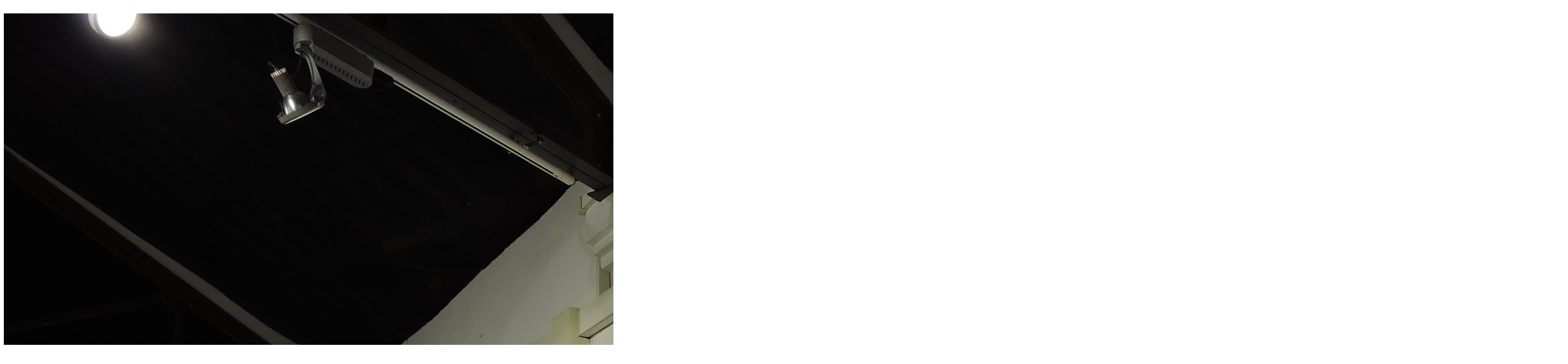

--- FILE ---
content_type: text/html; charset=ISO-8859-1
request_url: https://alella.cat/fotoalbum2.php?foto=93899768&auto_seg=1
body_size: 520
content:

<div id=ALBUM2DALT>
   <a id='album2_anterior' title='Foto anterior' 
         href='fotoalbum2.php?foto=95881047&amp;auto_seg=1#FOTOALBUM2' 
         onclick='return fotoalbum2(95881047, 1);' onkeypress='this->onclick;'>
         <img src='img/res.gif' width=16 height=16 alt='Foto anterior'></a>
   <a id='album2_seguent' title='Foto següent' 
         href='fotoalbum2.php?foto=22816734&amp;auto_seg=1#FOTOALBUM2' 
         onclick='return fotoalbum2(22816734, 1);' onkeypress='this->onclick;'>
         <img src='img/res.gif' width=16 height=16 alt='Foto següent'></a>
   <img id='album2_foto' src='ALBUMS/10149/DSCN0180.JPG' width='3264' height='2448' alt='Exposició &quot;Vinyes revelades&quot;'>
</div>

<div id=ALBUM2SOTA>     
   
   <div id=ALBUM2PEU>     
      <!-- peu -->
   </div>
   
   <div id=ALBUM2CONTROLS>     
      <!-- llapis -->
      <div id='ALBUM2CONTADOR'><span id='ALBUM2QUINA'>15</span> de <span id='ALBUM2QUANTES'>278</span></div>
      
   <a id='BOTOFS' href='#FOTOALBUM2' title='Pantalla completa' onclick='return album2fullscreen();' onkeypress='this->onclick;'>
      <img src='img/res.gif' width=16 heght=16 alt='Pantalla completa'>
   </a>
      
   <a id='BOTONOFS' href='#FOTOALBUM2' title='Sortir de pantalla completa' onclick='return album2fullscreen();' onkeypress='this->onclick;'>
      <img src='img/res.gif' width=16 heght=16 alt='Sortir de pantalla completa'>
   </a>
   </div>

</div>
  
